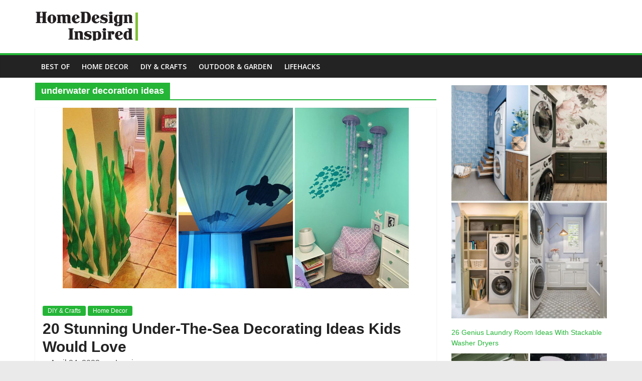

--- FILE ---
content_type: text/html; charset=UTF-8
request_url: https://www.homedesigninspired.com/tag/underwater-decoration-ideas/
body_size: 9283
content:
<!DOCTYPE html>
<html lang="en-US">
<head>
	<meta charset="UTF-8"/>
	<meta name="viewport" content="width=device-width, initial-scale=1">
	
	<link rel="profile" href="http://gmpg.org/xfn/11"/>
	<meta name='robots' content='index, follow, max-image-preview:large, max-snippet:-1, max-video-preview:-1' />
	<style>img:is([sizes="auto" i], [sizes^="auto," i]) { contain-intrinsic-size: 3000px 1500px }</style>
	
	<!-- This site is optimized with the Yoast SEO plugin v26.4 - https://yoast.com/wordpress/plugins/seo/ -->
	<title>underwater decoration ideas Archives - HomeDesignInspired</title>
	<link rel="canonical" href="https://www.homedesigninspired.com/tag/underwater-decoration-ideas/" />
	<meta property="og:locale" content="en_US" />
	<meta property="og:type" content="article" />
	<meta property="og:title" content="underwater decoration ideas Archives - HomeDesignInspired" />
	<meta property="og:url" content="https://www.homedesigninspired.com/tag/underwater-decoration-ideas/" />
	<meta property="og:site_name" content="HomeDesignInspired" />
	<meta name="twitter:card" content="summary_large_image" />
	<script type="application/ld+json" class="yoast-schema-graph">{"@context":"https://schema.org","@graph":[{"@type":"CollectionPage","@id":"https://www.homedesigninspired.com/tag/underwater-decoration-ideas/","url":"https://www.homedesigninspired.com/tag/underwater-decoration-ideas/","name":"underwater decoration ideas Archives - HomeDesignInspired","isPartOf":{"@id":"https://www.homedesigninspired.com/#website"},"primaryImageOfPage":{"@id":"https://www.homedesigninspired.com/tag/underwater-decoration-ideas/#primaryimage"},"image":{"@id":"https://www.homedesigninspired.com/tag/underwater-decoration-ideas/#primaryimage"},"thumbnailUrl":"https://www.homedesigninspired.com/wp-content/uploads/2017/06/under-the-sea-decorating-inspiration.jpg","breadcrumb":{"@id":"https://www.homedesigninspired.com/tag/underwater-decoration-ideas/#breadcrumb"},"inLanguage":"en-US"},{"@type":"ImageObject","inLanguage":"en-US","@id":"https://www.homedesigninspired.com/tag/underwater-decoration-ideas/#primaryimage","url":"https://www.homedesigninspired.com/wp-content/uploads/2017/06/under-the-sea-decorating-inspiration.jpg","contentUrl":"https://www.homedesigninspired.com/wp-content/uploads/2017/06/under-the-sea-decorating-inspiration.jpg","width":690,"height":360},{"@type":"BreadcrumbList","@id":"https://www.homedesigninspired.com/tag/underwater-decoration-ideas/#breadcrumb","itemListElement":[{"@type":"ListItem","position":1,"name":"Home","item":"https://www.homedesigninspired.com/"},{"@type":"ListItem","position":2,"name":"underwater decoration ideas"}]},{"@type":"WebSite","@id":"https://www.homedesigninspired.com/#website","url":"https://www.homedesigninspired.com/","name":"HomeDesignInspired","description":"Fresh Ideas on DIY, Home Decor &amp; Interior","publisher":{"@id":"https://www.homedesigninspired.com/#/schema/person/786f1f0f93555d32df300786f09f940f"},"potentialAction":[{"@type":"SearchAction","target":{"@type":"EntryPoint","urlTemplate":"https://www.homedesigninspired.com/?s={search_term_string}"},"query-input":{"@type":"PropertyValueSpecification","valueRequired":true,"valueName":"search_term_string"}}],"inLanguage":"en-US"},{"@type":["Person","Organization"],"@id":"https://www.homedesigninspired.com/#/schema/person/786f1f0f93555d32df300786f09f940f","name":"Lareina","image":{"@type":"ImageObject","inLanguage":"en-US","@id":"https://www.homedesigninspired.com/#/schema/person/image/","url":"https://www.homedesigninspired.com/wp-content/uploads/2023/07/cropped-homedesigninspired-logo.png","contentUrl":"https://www.homedesigninspired.com/wp-content/uploads/2023/07/cropped-homedesigninspired-logo.png","width":205,"height":61,"caption":"Lareina"},"logo":{"@id":"https://www.homedesigninspired.com/#/schema/person/image/"}}]}</script>
	<!-- / Yoast SEO plugin. -->


<link rel='dns-prefetch' href='//fonts.googleapis.com' />
<link rel='dns-prefetch' href='//cdn.openshareweb.com' />
<link rel='dns-prefetch' href='//cdn.shareaholic.net' />
<link rel='dns-prefetch' href='//www.shareaholic.net' />
<link rel='dns-prefetch' href='//analytics.shareaholic.com' />
<link rel='dns-prefetch' href='//recs.shareaholic.com' />
<link rel='dns-prefetch' href='//partner.shareaholic.com' />
<link rel="alternate" type="application/rss+xml" title="HomeDesignInspired &raquo; Feed" href="https://www.homedesigninspired.com/feed/" />
<link rel="alternate" type="application/rss+xml" title="HomeDesignInspired &raquo; Comments Feed" href="https://www.homedesigninspired.com/comments/feed/" />
<link rel="alternate" type="application/rss+xml" title="HomeDesignInspired &raquo; underwater decoration ideas Tag Feed" href="https://www.homedesigninspired.com/tag/underwater-decoration-ideas/feed/" />
<!-- Shareaholic - https://www.shareaholic.com -->
<link rel='preload' href='//cdn.shareaholic.net/assets/pub/shareaholic.js' as='script'/>
<script data-no-minify='1' data-cfasync='false'>
_SHR_SETTINGS = {"endpoints":{"local_recs_url":"https:\/\/www.homedesigninspired.com\/wp-admin\/admin-ajax.php?action=shareaholic_permalink_related","ajax_url":"https:\/\/www.homedesigninspired.com\/wp-admin\/admin-ajax.php"},"site_id":"3c614d7e16b423ad52d7cdc88fa6963d"};
</script>
<script data-no-minify='1' data-cfasync='false' src='//cdn.shareaholic.net/assets/pub/shareaholic.js' data-shr-siteid='3c614d7e16b423ad52d7cdc88fa6963d' async ></script>

<!-- Shareaholic Content Tags -->
<meta name='shareaholic:site_name' content='HomeDesignInspired' />
<meta name='shareaholic:language' content='en-US' />
<meta name='shareaholic:article_visibility' content='private' />
<meta name='shareaholic:site_id' content='3c614d7e16b423ad52d7cdc88fa6963d' />
<meta name='shareaholic:wp_version' content='9.7.13' />

<!-- Shareaholic Content Tags End -->
<script type="text/javascript">
/* <![CDATA[ */
window._wpemojiSettings = {"baseUrl":"https:\/\/s.w.org\/images\/core\/emoji\/16.0.1\/72x72\/","ext":".png","svgUrl":"https:\/\/s.w.org\/images\/core\/emoji\/16.0.1\/svg\/","svgExt":".svg","source":{"concatemoji":"https:\/\/www.homedesigninspired.com\/wp-includes\/js\/wp-emoji-release.min.js?ver=6.8.3"}};
/*! This file is auto-generated */
!function(s,n){var o,i,e;function c(e){try{var t={supportTests:e,timestamp:(new Date).valueOf()};sessionStorage.setItem(o,JSON.stringify(t))}catch(e){}}function p(e,t,n){e.clearRect(0,0,e.canvas.width,e.canvas.height),e.fillText(t,0,0);var t=new Uint32Array(e.getImageData(0,0,e.canvas.width,e.canvas.height).data),a=(e.clearRect(0,0,e.canvas.width,e.canvas.height),e.fillText(n,0,0),new Uint32Array(e.getImageData(0,0,e.canvas.width,e.canvas.height).data));return t.every(function(e,t){return e===a[t]})}function u(e,t){e.clearRect(0,0,e.canvas.width,e.canvas.height),e.fillText(t,0,0);for(var n=e.getImageData(16,16,1,1),a=0;a<n.data.length;a++)if(0!==n.data[a])return!1;return!0}function f(e,t,n,a){switch(t){case"flag":return n(e,"\ud83c\udff3\ufe0f\u200d\u26a7\ufe0f","\ud83c\udff3\ufe0f\u200b\u26a7\ufe0f")?!1:!n(e,"\ud83c\udde8\ud83c\uddf6","\ud83c\udde8\u200b\ud83c\uddf6")&&!n(e,"\ud83c\udff4\udb40\udc67\udb40\udc62\udb40\udc65\udb40\udc6e\udb40\udc67\udb40\udc7f","\ud83c\udff4\u200b\udb40\udc67\u200b\udb40\udc62\u200b\udb40\udc65\u200b\udb40\udc6e\u200b\udb40\udc67\u200b\udb40\udc7f");case"emoji":return!a(e,"\ud83e\udedf")}return!1}function g(e,t,n,a){var r="undefined"!=typeof WorkerGlobalScope&&self instanceof WorkerGlobalScope?new OffscreenCanvas(300,150):s.createElement("canvas"),o=r.getContext("2d",{willReadFrequently:!0}),i=(o.textBaseline="top",o.font="600 32px Arial",{});return e.forEach(function(e){i[e]=t(o,e,n,a)}),i}function t(e){var t=s.createElement("script");t.src=e,t.defer=!0,s.head.appendChild(t)}"undefined"!=typeof Promise&&(o="wpEmojiSettingsSupports",i=["flag","emoji"],n.supports={everything:!0,everythingExceptFlag:!0},e=new Promise(function(e){s.addEventListener("DOMContentLoaded",e,{once:!0})}),new Promise(function(t){var n=function(){try{var e=JSON.parse(sessionStorage.getItem(o));if("object"==typeof e&&"number"==typeof e.timestamp&&(new Date).valueOf()<e.timestamp+604800&&"object"==typeof e.supportTests)return e.supportTests}catch(e){}return null}();if(!n){if("undefined"!=typeof Worker&&"undefined"!=typeof OffscreenCanvas&&"undefined"!=typeof URL&&URL.createObjectURL&&"undefined"!=typeof Blob)try{var e="postMessage("+g.toString()+"("+[JSON.stringify(i),f.toString(),p.toString(),u.toString()].join(",")+"));",a=new Blob([e],{type:"text/javascript"}),r=new Worker(URL.createObjectURL(a),{name:"wpTestEmojiSupports"});return void(r.onmessage=function(e){c(n=e.data),r.terminate(),t(n)})}catch(e){}c(n=g(i,f,p,u))}t(n)}).then(function(e){for(var t in e)n.supports[t]=e[t],n.supports.everything=n.supports.everything&&n.supports[t],"flag"!==t&&(n.supports.everythingExceptFlag=n.supports.everythingExceptFlag&&n.supports[t]);n.supports.everythingExceptFlag=n.supports.everythingExceptFlag&&!n.supports.flag,n.DOMReady=!1,n.readyCallback=function(){n.DOMReady=!0}}).then(function(){return e}).then(function(){var e;n.supports.everything||(n.readyCallback(),(e=n.source||{}).concatemoji?t(e.concatemoji):e.wpemoji&&e.twemoji&&(t(e.twemoji),t(e.wpemoji)))}))}((window,document),window._wpemojiSettings);
/* ]]> */
</script>
<style id='wp-emoji-styles-inline-css' type='text/css'>

	img.wp-smiley, img.emoji {
		display: inline !important;
		border: none !important;
		box-shadow: none !important;
		height: 1em !important;
		width: 1em !important;
		margin: 0 0.07em !important;
		vertical-align: -0.1em !important;
		background: none !important;
		padding: 0 !important;
	}
</style>
<link rel='stylesheet' id='wp-block-library-css' href='https://www.homedesigninspired.com/wp-includes/css/dist/block-library/style.min.css?ver=6.8.3' type='text/css' media='all' />
<style id='classic-theme-styles-inline-css' type='text/css'>
/*! This file is auto-generated */
.wp-block-button__link{color:#fff;background-color:#32373c;border-radius:9999px;box-shadow:none;text-decoration:none;padding:calc(.667em + 2px) calc(1.333em + 2px);font-size:1.125em}.wp-block-file__button{background:#32373c;color:#fff;text-decoration:none}
</style>
<style id='global-styles-inline-css' type='text/css'>
:root{--wp--preset--aspect-ratio--square: 1;--wp--preset--aspect-ratio--4-3: 4/3;--wp--preset--aspect-ratio--3-4: 3/4;--wp--preset--aspect-ratio--3-2: 3/2;--wp--preset--aspect-ratio--2-3: 2/3;--wp--preset--aspect-ratio--16-9: 16/9;--wp--preset--aspect-ratio--9-16: 9/16;--wp--preset--color--black: #000000;--wp--preset--color--cyan-bluish-gray: #abb8c3;--wp--preset--color--white: #ffffff;--wp--preset--color--pale-pink: #f78da7;--wp--preset--color--vivid-red: #cf2e2e;--wp--preset--color--luminous-vivid-orange: #ff6900;--wp--preset--color--luminous-vivid-amber: #fcb900;--wp--preset--color--light-green-cyan: #7bdcb5;--wp--preset--color--vivid-green-cyan: #00d084;--wp--preset--color--pale-cyan-blue: #8ed1fc;--wp--preset--color--vivid-cyan-blue: #0693e3;--wp--preset--color--vivid-purple: #9b51e0;--wp--preset--gradient--vivid-cyan-blue-to-vivid-purple: linear-gradient(135deg,rgba(6,147,227,1) 0%,rgb(155,81,224) 100%);--wp--preset--gradient--light-green-cyan-to-vivid-green-cyan: linear-gradient(135deg,rgb(122,220,180) 0%,rgb(0,208,130) 100%);--wp--preset--gradient--luminous-vivid-amber-to-luminous-vivid-orange: linear-gradient(135deg,rgba(252,185,0,1) 0%,rgba(255,105,0,1) 100%);--wp--preset--gradient--luminous-vivid-orange-to-vivid-red: linear-gradient(135deg,rgba(255,105,0,1) 0%,rgb(207,46,46) 100%);--wp--preset--gradient--very-light-gray-to-cyan-bluish-gray: linear-gradient(135deg,rgb(238,238,238) 0%,rgb(169,184,195) 100%);--wp--preset--gradient--cool-to-warm-spectrum: linear-gradient(135deg,rgb(74,234,220) 0%,rgb(151,120,209) 20%,rgb(207,42,186) 40%,rgb(238,44,130) 60%,rgb(251,105,98) 80%,rgb(254,248,76) 100%);--wp--preset--gradient--blush-light-purple: linear-gradient(135deg,rgb(255,206,236) 0%,rgb(152,150,240) 100%);--wp--preset--gradient--blush-bordeaux: linear-gradient(135deg,rgb(254,205,165) 0%,rgb(254,45,45) 50%,rgb(107,0,62) 100%);--wp--preset--gradient--luminous-dusk: linear-gradient(135deg,rgb(255,203,112) 0%,rgb(199,81,192) 50%,rgb(65,88,208) 100%);--wp--preset--gradient--pale-ocean: linear-gradient(135deg,rgb(255,245,203) 0%,rgb(182,227,212) 50%,rgb(51,167,181) 100%);--wp--preset--gradient--electric-grass: linear-gradient(135deg,rgb(202,248,128) 0%,rgb(113,206,126) 100%);--wp--preset--gradient--midnight: linear-gradient(135deg,rgb(2,3,129) 0%,rgb(40,116,252) 100%);--wp--preset--font-size--small: 13px;--wp--preset--font-size--medium: 20px;--wp--preset--font-size--large: 36px;--wp--preset--font-size--x-large: 42px;--wp--preset--spacing--20: 0.44rem;--wp--preset--spacing--30: 0.67rem;--wp--preset--spacing--40: 1rem;--wp--preset--spacing--50: 1.5rem;--wp--preset--spacing--60: 2.25rem;--wp--preset--spacing--70: 3.38rem;--wp--preset--spacing--80: 5.06rem;--wp--preset--shadow--natural: 6px 6px 9px rgba(0, 0, 0, 0.2);--wp--preset--shadow--deep: 12px 12px 50px rgba(0, 0, 0, 0.4);--wp--preset--shadow--sharp: 6px 6px 0px rgba(0, 0, 0, 0.2);--wp--preset--shadow--outlined: 6px 6px 0px -3px rgba(255, 255, 255, 1), 6px 6px rgba(0, 0, 0, 1);--wp--preset--shadow--crisp: 6px 6px 0px rgba(0, 0, 0, 1);}:where(.is-layout-flex){gap: 0.5em;}:where(.is-layout-grid){gap: 0.5em;}body .is-layout-flex{display: flex;}.is-layout-flex{flex-wrap: wrap;align-items: center;}.is-layout-flex > :is(*, div){margin: 0;}body .is-layout-grid{display: grid;}.is-layout-grid > :is(*, div){margin: 0;}:where(.wp-block-columns.is-layout-flex){gap: 2em;}:where(.wp-block-columns.is-layout-grid){gap: 2em;}:where(.wp-block-post-template.is-layout-flex){gap: 1.25em;}:where(.wp-block-post-template.is-layout-grid){gap: 1.25em;}.has-black-color{color: var(--wp--preset--color--black) !important;}.has-cyan-bluish-gray-color{color: var(--wp--preset--color--cyan-bluish-gray) !important;}.has-white-color{color: var(--wp--preset--color--white) !important;}.has-pale-pink-color{color: var(--wp--preset--color--pale-pink) !important;}.has-vivid-red-color{color: var(--wp--preset--color--vivid-red) !important;}.has-luminous-vivid-orange-color{color: var(--wp--preset--color--luminous-vivid-orange) !important;}.has-luminous-vivid-amber-color{color: var(--wp--preset--color--luminous-vivid-amber) !important;}.has-light-green-cyan-color{color: var(--wp--preset--color--light-green-cyan) !important;}.has-vivid-green-cyan-color{color: var(--wp--preset--color--vivid-green-cyan) !important;}.has-pale-cyan-blue-color{color: var(--wp--preset--color--pale-cyan-blue) !important;}.has-vivid-cyan-blue-color{color: var(--wp--preset--color--vivid-cyan-blue) !important;}.has-vivid-purple-color{color: var(--wp--preset--color--vivid-purple) !important;}.has-black-background-color{background-color: var(--wp--preset--color--black) !important;}.has-cyan-bluish-gray-background-color{background-color: var(--wp--preset--color--cyan-bluish-gray) !important;}.has-white-background-color{background-color: var(--wp--preset--color--white) !important;}.has-pale-pink-background-color{background-color: var(--wp--preset--color--pale-pink) !important;}.has-vivid-red-background-color{background-color: var(--wp--preset--color--vivid-red) !important;}.has-luminous-vivid-orange-background-color{background-color: var(--wp--preset--color--luminous-vivid-orange) !important;}.has-luminous-vivid-amber-background-color{background-color: var(--wp--preset--color--luminous-vivid-amber) !important;}.has-light-green-cyan-background-color{background-color: var(--wp--preset--color--light-green-cyan) !important;}.has-vivid-green-cyan-background-color{background-color: var(--wp--preset--color--vivid-green-cyan) !important;}.has-pale-cyan-blue-background-color{background-color: var(--wp--preset--color--pale-cyan-blue) !important;}.has-vivid-cyan-blue-background-color{background-color: var(--wp--preset--color--vivid-cyan-blue) !important;}.has-vivid-purple-background-color{background-color: var(--wp--preset--color--vivid-purple) !important;}.has-black-border-color{border-color: var(--wp--preset--color--black) !important;}.has-cyan-bluish-gray-border-color{border-color: var(--wp--preset--color--cyan-bluish-gray) !important;}.has-white-border-color{border-color: var(--wp--preset--color--white) !important;}.has-pale-pink-border-color{border-color: var(--wp--preset--color--pale-pink) !important;}.has-vivid-red-border-color{border-color: var(--wp--preset--color--vivid-red) !important;}.has-luminous-vivid-orange-border-color{border-color: var(--wp--preset--color--luminous-vivid-orange) !important;}.has-luminous-vivid-amber-border-color{border-color: var(--wp--preset--color--luminous-vivid-amber) !important;}.has-light-green-cyan-border-color{border-color: var(--wp--preset--color--light-green-cyan) !important;}.has-vivid-green-cyan-border-color{border-color: var(--wp--preset--color--vivid-green-cyan) !important;}.has-pale-cyan-blue-border-color{border-color: var(--wp--preset--color--pale-cyan-blue) !important;}.has-vivid-cyan-blue-border-color{border-color: var(--wp--preset--color--vivid-cyan-blue) !important;}.has-vivid-purple-border-color{border-color: var(--wp--preset--color--vivid-purple) !important;}.has-vivid-cyan-blue-to-vivid-purple-gradient-background{background: var(--wp--preset--gradient--vivid-cyan-blue-to-vivid-purple) !important;}.has-light-green-cyan-to-vivid-green-cyan-gradient-background{background: var(--wp--preset--gradient--light-green-cyan-to-vivid-green-cyan) !important;}.has-luminous-vivid-amber-to-luminous-vivid-orange-gradient-background{background: var(--wp--preset--gradient--luminous-vivid-amber-to-luminous-vivid-orange) !important;}.has-luminous-vivid-orange-to-vivid-red-gradient-background{background: var(--wp--preset--gradient--luminous-vivid-orange-to-vivid-red) !important;}.has-very-light-gray-to-cyan-bluish-gray-gradient-background{background: var(--wp--preset--gradient--very-light-gray-to-cyan-bluish-gray) !important;}.has-cool-to-warm-spectrum-gradient-background{background: var(--wp--preset--gradient--cool-to-warm-spectrum) !important;}.has-blush-light-purple-gradient-background{background: var(--wp--preset--gradient--blush-light-purple) !important;}.has-blush-bordeaux-gradient-background{background: var(--wp--preset--gradient--blush-bordeaux) !important;}.has-luminous-dusk-gradient-background{background: var(--wp--preset--gradient--luminous-dusk) !important;}.has-pale-ocean-gradient-background{background: var(--wp--preset--gradient--pale-ocean) !important;}.has-electric-grass-gradient-background{background: var(--wp--preset--gradient--electric-grass) !important;}.has-midnight-gradient-background{background: var(--wp--preset--gradient--midnight) !important;}.has-small-font-size{font-size: var(--wp--preset--font-size--small) !important;}.has-medium-font-size{font-size: var(--wp--preset--font-size--medium) !important;}.has-large-font-size{font-size: var(--wp--preset--font-size--large) !important;}.has-x-large-font-size{font-size: var(--wp--preset--font-size--x-large) !important;}
:where(.wp-block-post-template.is-layout-flex){gap: 1.25em;}:where(.wp-block-post-template.is-layout-grid){gap: 1.25em;}
:where(.wp-block-columns.is-layout-flex){gap: 2em;}:where(.wp-block-columns.is-layout-grid){gap: 2em;}
:root :where(.wp-block-pullquote){font-size: 1.5em;line-height: 1.6;}
</style>
<link rel='stylesheet' id='contact-form-7-css' href='https://www.homedesigninspired.com/wp-content/plugins/contact-form-7/includes/css/styles.css?ver=6.1.4' type='text/css' media='all' />
<link rel='stylesheet' id='colormag_google_fonts-css' href='//fonts.googleapis.com/css?family=Open+Sans%3A400%2C600&#038;ver=6.8.3' type='text/css' media='all' />
<link rel='stylesheet' id='colormag_style-css' href='https://www.homedesigninspired.com/wp-content/themes/colormag/style.css?ver=6.8.3' type='text/css' media='all' />
<link rel='stylesheet' id='colormag-fontawesome-css' href='https://www.homedesigninspired.com/wp-content/themes/colormag/fontawesome/css/font-awesome.css?ver=4.2.1' type='text/css' media='all' />
<script type="text/javascript" src="https://www.homedesigninspired.com/wp-includes/js/jquery/jquery.min.js?ver=3.7.1" id="jquery-core-js"></script>
<script type="text/javascript" src="https://www.homedesigninspired.com/wp-includes/js/jquery/jquery-migrate.min.js?ver=3.4.1" id="jquery-migrate-js"></script>
<!--[if lte IE 8]>
<script type="text/javascript" src="https://www.homedesigninspired.com/wp-content/themes/colormag/js/html5shiv.min.js?ver=6.8.3" id="html5-js"></script>
<![endif]-->
<link rel="https://api.w.org/" href="https://www.homedesigninspired.com/wp-json/" /><link rel="alternate" title="JSON" type="application/json" href="https://www.homedesigninspired.com/wp-json/wp/v2/tags/154" /><link rel="EditURI" type="application/rsd+xml" title="RSD" href="https://www.homedesigninspired.com/xmlrpc.php?rsd" />
<meta name="generator" content="WordPress 6.8.3" />
<!-- HomeDesignInspired Internal Styles -->		<style type="text/css"> .colormag-button,blockquote,button,input[type=reset],input[type=button],input[type=submit],
		#masthead.colormag-header-clean #site-navigation.main-small-navigation .menu-toggle{background-color:#24b537}
		#site-title a,.next a:hover,.previous a:hover,.social-links i.fa:hover,a,
		#masthead.colormag-header-clean .social-links li:hover i.fa,
		#masthead.colormag-header-classic .social-links li:hover i.fa,
		#masthead.colormag-header-clean .breaking-news .newsticker a:hover,
		#masthead.colormag-header-classic .breaking-news .newsticker a:hover,
		#masthead.colormag-header-classic #site-navigation .fa.search-top:hover,
		#masthead.colormag-header-classic #site-navigation .random-post a:hover .fa-random,
		#masthead .main-small-navigation li:hover > .sub-toggle i,
		.better-responsive-menu #masthead .main-small-navigation .sub-toggle.active .fa  {color:#24b537}
		.fa.search-top:hover,
		#masthead.colormag-header-classic #site-navigation.main-small-navigation .menu-toggle,
		.main-navigation ul li.focus > a,
        #masthead.colormag-header-classic .main-navigation ul ul.sub-menu li.focus > a {background-color:#24b537}
		#site-navigation{border-top:4px solid #24b537}
		.home-icon.front_page_on,.main-navigation a:hover,.main-navigation ul li ul li a:hover,
		.main-navigation ul li ul li:hover>a,
		.main-navigation ul li.current-menu-ancestor>a,
		.main-navigation ul li.current-menu-item ul li a:hover,
		.main-navigation ul li.current-menu-item>a,
		.main-navigation ul li.current_page_ancestor>a,
		.main-navigation ul li.current_page_item>a,
		.main-navigation ul li:hover>a,
		.main-small-navigation li a:hover,
		.site-header .menu-toggle:hover,
		#masthead.colormag-header-classic .main-navigation ul ul.sub-menu li:hover > a,
		#masthead.colormag-header-classic .main-navigation ul ul.sub-menu li.current-menu-ancestor > a,
		#masthead.colormag-header-classic .main-navigation ul ul.sub-menu li.current-menu-item > a,
		#masthead .main-small-navigation li:hover > a,
		#masthead .main-small-navigation li.current-page-ancestor > a,
		#masthead .main-small-navigation li.current-menu-ancestor > a,
		#masthead .main-small-navigation li.current-page-item > a,
		#masthead .main-small-navigation li.current-menu-item > a{background-color:#24b537}
		.main-small-navigation .current-menu-item>a,.main-small-navigation .current_page_item>a {background:#24b537}
		#masthead.colormag-header-classic .main-navigation ul ul.sub-menu li:hover,
		#masthead.colormag-header-classic .main-navigation ul ul.sub-menu li.current-menu-ancestor,
		#masthead.colormag-header-classic .main-navigation ul ul.sub-menu li.current-menu-item,
		#masthead.colormag-header-classic #site-navigation .menu-toggle,
		#masthead.colormag-header-classic #site-navigation .menu-toggle:hover,
		#masthead.colormag-header-classic .main-navigation ul > li:hover > a,
        #masthead.colormag-header-classic .main-navigation ul > li.current-menu-item > a,
        #masthead.colormag-header-classic .main-navigation ul > li.current-menu-ancestor > a,
        #masthead.colormag-header-classic .main-navigation ul li.focus > a{ border-color:#24b537}
		.promo-button-area a:hover{border:2px solid #24b537;background-color:#24b537}
		#content .wp-pagenavi .current,
		#content .wp-pagenavi a:hover,.format-link .entry-content a,.pagination span{ background-color:#24b537}
		.pagination a span:hover{color:#24b537;border-color:#24b537}
		#content .comments-area a.comment-edit-link:hover,#content .comments-area a.comment-permalink:hover,
		#content .comments-area article header cite a:hover,.comments-area .comment-author-link a:hover{color:#24b537}
		.comments-area .comment-author-link span{background-color:#24b537}
		.comment .comment-reply-link:hover,.nav-next a,.nav-previous a{color:#24b537}
		#secondary .widget-title{border-bottom:2px solid #24b537}
		#secondary .widget-title span{background-color:#24b537}
		.footer-widgets-area .widget-title{border-bottom:2px solid #24b537}
		.footer-widgets-area .widget-title span,
		.colormag-footer--classic .footer-widgets-area .widget-title span::before{background-color:#24b537}
		.footer-widgets-area a:hover{color:#24b537}
		.advertisement_above_footer .widget-title{ border-bottom:2px solid #24b537}
		.advertisement_above_footer .widget-title span{background-color:#24b537}
		a#scroll-up i{color:#24b537}
		.page-header .page-title{border-bottom:2px solid #24b537}
		#content .post .article-content .above-entry-meta .cat-links a,
		.page-header .page-title span{ background-color:#24b537}
		#content .post .article-content .entry-title a:hover,
		.entry-meta .byline i,.entry-meta .cat-links i,.entry-meta a,
		.post .entry-title a:hover,.search .entry-title a:hover{color:#24b537}
		.entry-meta .post-format i{background-color:#24b537}
		.entry-meta .comments-link a:hover,.entry-meta .edit-link a:hover,.entry-meta .posted-on a:hover,
		.entry-meta .tag-links a:hover,.single #content .tags a:hover{color:#24b537}.more-link,
		.no-post-thumbnail{background-color:#24b537}
		.post-box .entry-meta .cat-links a:hover,.post-box .entry-meta .posted-on a:hover,
		.post.post-box .entry-title a:hover{color:#24b537}
		.widget_featured_slider .slide-content .above-entry-meta .cat-links a{background-color:#24b537}
		.widget_featured_slider .slide-content .below-entry-meta .byline a:hover,
		.widget_featured_slider .slide-content .below-entry-meta .comments a:hover,
		.widget_featured_slider .slide-content .below-entry-meta .posted-on a:hover,
		.widget_featured_slider .slide-content .entry-title a:hover{color:#24b537}
		.widget_highlighted_posts .article-content .above-entry-meta .cat-links a {background-color:#24b537}
		.byline a:hover,.comments a:hover,.edit-link a:hover,.posted-on a:hover,.tag-links a:hover,
		.widget_highlighted_posts .article-content .below-entry-meta .byline a:hover,
		.widget_highlighted_posts .article-content .below-entry-meta .comments a:hover,
		.widget_highlighted_posts .article-content .below-entry-meta .posted-on a:hover,
		.widget_highlighted_posts .article-content .entry-title a:hover{color:#24b537}
		.widget_featured_posts .article-content .above-entry-meta .cat-links a{background-color:#24b537}
		.widget_featured_posts .article-content .entry-title a:hover{color:#24b537}
		.widget_featured_posts .widget-title{border-bottom:2px solid #24b537}
		.widget_featured_posts .widget-title span{background-color:#24b537}
		.related-posts-main-title .fa,.single-related-posts .article-content .entry-title a:hover{color:#24b537} .widget_slider_area .widget-title,.widget_beside_slider .widget-title { border-bottom:2px solid #24b537} .widget_slider_area .widget-title span,.widget_beside_slider .widget-title span { background-color:#24b537}
		 @media (max-width: 768px) {.better-responsive-menu .sub-toggle{background-color:#069719}}</style>
			

	
	

	


</head>

<body class="archive tag tag-underwater-decoration-ideas tag-154 wp-custom-logo wp-theme-colormag  wide">
	



<div id="page" class="hfeed site">
	
	
	<header id="masthead" class="site-header clearfix ">
		<div id="header-text-nav-container" class="clearfix">

			
			
			
		<div class="inner-wrap">

			<div id="header-text-nav-wrap" class="clearfix">
				<div id="header-left-section">
											<div id="header-logo-image">
							<a href="https://www.homedesigninspired.com/" class="custom-logo-link" rel="home"><img width="205" height="61" src="https://www.homedesigninspired.com/wp-content/uploads/2023/07/cropped-homedesigninspired-logo.png" class="custom-logo" alt="HomeDesignInspired" decoding="async" /></a>						</div><!-- #header-logo-image -->
											<div id="header-text" class="screen-reader-text">
													<h3 id="site-title">
								<a href="https://www.homedesigninspired.com/" title="HomeDesignInspired" rel="home">HomeDesignInspired</a>
							</h3>
																		<p id="site-description">Fresh Ideas on DIY, Home Decor &amp; Interior</p>
						<!-- #site-description -->
					</div><!-- #header-text -->
				</div><!-- #header-left-section -->
				<div id="header-right-section">
									</div><!-- #header-right-section -->

			</div><!-- #header-text-nav-wrap -->

		</div><!-- .inner-wrap -->

		
			
			
		<nav id="site-navigation" class="main-navigation clearfix" role="navigation">
			<div class="inner-wrap clearfix">
				
				<p class="menu-toggle"></p>
				<div class="menu-primary-container"><ul id="menu-menu-1" class="menu"><li id="menu-item-2835" class="menu-item menu-item-type-taxonomy menu-item-object-category menu-item-2835"><a href="https://www.homedesigninspired.com/category/best-of/">Best Of</a></li>
<li id="menu-item-141" class="menu-item menu-item-type-taxonomy menu-item-object-category menu-item-141"><a href="https://www.homedesigninspired.com/category/home-decor/">Home Decor</a></li>
<li id="menu-item-56" class="menu-item menu-item-type-taxonomy menu-item-object-category menu-item-56"><a href="https://www.homedesigninspired.com/category/diy/">DIY &amp; Crafts</a></li>
<li id="menu-item-373" class="menu-item menu-item-type-taxonomy menu-item-object-category menu-item-373"><a href="https://www.homedesigninspired.com/category/garden/">Outdoor &amp; Garden</a></li>
<li id="menu-item-3866" class="menu-item menu-item-type-taxonomy menu-item-object-category menu-item-3866"><a href="https://www.homedesigninspired.com/category/lifehacks/">Lifehacks</a></li>
</ul></div>
				
							</div>
		</nav>

		
		</div><!-- #header-text-nav-container -->

				
	   
	</header>

		
	<div id="main" class="clearfix">
		<div class="inner-wrap clearfix">

	
	<div id="primary">
		<div id="content" class="clearfix">

			
				<header class="page-header">
               					<h1 class="page-title">
               <span>
						underwater decoration ideas					</span></h1>
                  									</header><!-- .page-header -->

            <div class="article-container">

   				
   				
   					
<article id="post-1291" class="post-1291 post type-post status-publish format-standard has-post-thumbnail hentry category-diy category-home-decor tag-diy-seaweed-decor tag-diy-under-the-sea-backdrop tag-diy-under-the-sea-party-decorations tag-kid-room-decor tag-ocean-ceiling-decorations tag-party-ideas tag-under-the-sea tag-under-the-sea-decoration-ideas tag-under-the-sea-room-decor tag-underwater-decoration-ideas">
   
         <div class="featured-image">
         <a href="https://www.homedesigninspired.com/stunning-under-the-sea-decorating-ideas-kids-would-love/" title="20 Stunning Under-The-Sea Decorating Ideas Kids Would Love"><img width="690" height="360" src="https://www.homedesigninspired.com/wp-content/uploads/2017/06/under-the-sea-decorating-inspiration.jpg" class="attachment-colormag-featured-image size-colormag-featured-image wp-post-image" alt="" decoding="async" fetchpriority="high" srcset="https://www.homedesigninspired.com/wp-content/uploads/2017/06/under-the-sea-decorating-inspiration.jpg 690w, https://www.homedesigninspired.com/wp-content/uploads/2017/06/under-the-sea-decorating-inspiration-300x157.jpg 300w" sizes="(max-width: 690px) 100vw, 690px" /></a>
      </div>
   
   <div class="article-content clearfix">

      
      <div class="above-entry-meta"><span class="cat-links"><a href="https://www.homedesigninspired.com/category/diy/"  rel="category tag">DIY &amp; Crafts</a>&nbsp;<a href="https://www.homedesigninspired.com/category/home-decor/"  rel="category tag">Home Decor</a>&nbsp;</span></div>
      <header class="entry-header">
         <h2 class="entry-title">
            <a href="https://www.homedesigninspired.com/stunning-under-the-sea-decorating-ideas-kids-would-love/" title="20 Stunning Under-The-Sea Decorating Ideas Kids Would Love">20 Stunning Under-The-Sea Decorating Ideas Kids Would Love</a>
         </h2>
      </header>

      <div class="below-entry-meta">
			<span class="posted-on"><i class="fa fa-calendar-o"></i> <time class="entry-date published" datetime="2023-04-24T08:23:00+00:00">April 24, 2023</time><time class="updated" datetime="2025-10-25T02:19:38+00:00">October 25, 2025</time></span>
			<span class="byline">
				<span class="author vcard">
					<i class="fa fa-user"></i>
					

					   Lareina					
				</span>
			</span>

			<span class="tag-links"><i class="fa fa-tags"></i><a href="https://www.homedesigninspired.com/tag/diy-seaweed-decor/" rel="tag">diy seaweed decor</a>, <a href="https://www.homedesigninspired.com/tag/diy-under-the-sea-backdrop/" rel="tag">diy under the sea backdrop</a>, <a href="https://www.homedesigninspired.com/tag/diy-under-the-sea-party-decorations/" rel="tag">diy under the sea party decorations</a>, <a href="https://www.homedesigninspired.com/tag/kid-room-decor/" rel="tag">kid room decor</a>, <a href="https://www.homedesigninspired.com/tag/ocean-ceiling-decorations/" rel="tag">ocean ceiling decorations</a>, <a href="https://www.homedesigninspired.com/tag/party-ideas/" rel="tag">party ideas</a>, <a href="https://www.homedesigninspired.com/tag/under-the-sea/" rel="tag">under the sea</a>, <a href="https://www.homedesigninspired.com/tag/under-the-sea-decoration-ideas/" rel="tag">under the sea decoration ideas</a>, <a href="https://www.homedesigninspired.com/tag/under-the-sea-room-decor/" rel="tag">under the sea room decor</a>, <a href="https://www.homedesigninspired.com/tag/underwater-decoration-ideas/" rel="tag">underwater decoration ideas</a></span></div>
      <div class="entry-content clearfix">
         <div style='display:none;' class='shareaholic-canvas' data-app='share_buttons' data-title='20 Stunning Under-The-Sea Decorating Ideas Kids Would Love' data-link='https://www.homedesigninspired.com/stunning-under-the-sea-decorating-ideas-kids-would-love/' data-app-id-name='category_above_content'></div><p>Sometimes, a kid&#8217;s room decor needs to change according to the season, such as when summer is approaching, and the</p>
<div style='display:none;' class='shareaholic-canvas' data-app='share_buttons' data-title='20 Stunning Under-The-Sea Decorating Ideas Kids Would Love' data-link='https://www.homedesigninspired.com/stunning-under-the-sea-decorating-ideas-kids-would-love/' data-app-id-name='category_below_content'></div><div style='display:none;' class='shareaholic-canvas' data-app='recommendations' data-title='20 Stunning Under-The-Sea Decorating Ideas Kids Would Love' data-link='https://www.homedesigninspired.com/stunning-under-the-sea-decorating-ideas-kids-would-love/' data-app-id-name='category_below_content'></div>         <a class="more-link" title="20 Stunning Under-The-Sea Decorating Ideas Kids Would Love" href="https://www.homedesigninspired.com/stunning-under-the-sea-decorating-ideas-kids-would-love/"><span>Read more</span></a>
      </div>

   </div>

   </article>
   				
            </div>

				

			
		</div><!-- #content -->
	</div><!-- #primary -->

	
<div id="secondary">
			
		<aside id="block-4" class="widget widget_block widget_recent_entries clearfix"><ul class="wp-block-latest-posts__list wp-block-latest-posts"><li><div class="wp-block-latest-posts__featured-image"><img loading="lazy" decoding="async" width="700" height="1050" src="https://www.homedesigninspired.com/wp-content/uploads/2025/12/26-Genius-Laundry-Room-Ideas-With-Stackable-Washer-Dryers.jpg" class="attachment-large size-large wp-post-image" alt="" style="" srcset="https://www.homedesigninspired.com/wp-content/uploads/2025/12/26-Genius-Laundry-Room-Ideas-With-Stackable-Washer-Dryers.jpg 700w, https://www.homedesigninspired.com/wp-content/uploads/2025/12/26-Genius-Laundry-Room-Ideas-With-Stackable-Washer-Dryers-640x960.jpg 640w" sizes="auto, (max-width: 700px) 100vw, 700px" /></div><a class="wp-block-latest-posts__post-title" href="https://www.homedesigninspired.com/laundry-room-ideas-stackable-washer-dryers/">26 Genius Laundry Room Ideas With Stackable Washer Dryers</a></li>
<li><div class="wp-block-latest-posts__featured-image"><img loading="lazy" decoding="async" width="700" height="1050" src="https://www.homedesigninspired.com/wp-content/uploads/2025/11/Outdoor-Barbeque-Areas.jpg" class="attachment-large size-large wp-post-image" alt="" style="" srcset="https://www.homedesigninspired.com/wp-content/uploads/2025/11/Outdoor-Barbeque-Areas.jpg 700w, https://www.homedesigninspired.com/wp-content/uploads/2025/11/Outdoor-Barbeque-Areas-640x960.jpg 640w" sizes="auto, (max-width: 700px) 100vw, 700px" /></div><a class="wp-block-latest-posts__post-title" href="https://www.homedesigninspired.com/creative-outdoor-bbq-area-designs/">28 Creative Outdoor BBQ Area Designs Worth Saving</a></li>
</ul></aside>
	</div>
	

</div><!-- .inner-wrap -->
</div><!-- #main -->




<footer id="colophon" class="clearfix ">
	
	<div class="footer-socket-wrapper clearfix">
		<div class="inner-wrap">
			<div class="footer-socket-area">
				<div class="footer-socket-right-section">
									</div>

				<div class="footer-socket-left-section">
					<div class="copyright">Copyright &copy; 2026 <a href="https://www.homedesigninspired.com/" title="HomeDesignInspired" ><span>HomeDesignInspired</span></a>. All rights reserved.</div>				</div>
			</div>
		</div>
	</div>
</footer>

<a href="#masthead" id="scroll-up"><i class="fa fa-chevron-up"></i></a>

</div><!-- #page -->
<script type="speculationrules">
{"prefetch":[{"source":"document","where":{"and":[{"href_matches":"\/*"},{"not":{"href_matches":["\/wp-*.php","\/wp-admin\/*","\/wp-content\/uploads\/*","\/wp-content\/*","\/wp-content\/plugins\/*","\/wp-content\/themes\/colormag\/*","\/*\\?(.+)"]}},{"not":{"selector_matches":"a[rel~=\"nofollow\"]"}},{"not":{"selector_matches":".no-prefetch, .no-prefetch a"}}]},"eagerness":"conservative"}]}
</script>
<script type="text/javascript" src="https://www.homedesigninspired.com/wp-includes/js/dist/hooks.min.js?ver=4d63a3d491d11ffd8ac6" id="wp-hooks-js"></script>
<script type="text/javascript" src="https://www.homedesigninspired.com/wp-includes/js/dist/i18n.min.js?ver=5e580eb46a90c2b997e6" id="wp-i18n-js"></script>
<script type="text/javascript" id="wp-i18n-js-after">
/* <![CDATA[ */
wp.i18n.setLocaleData( { 'text direction\u0004ltr': [ 'ltr' ] } );
/* ]]> */
</script>
<script type="text/javascript" src="https://www.homedesigninspired.com/wp-content/plugins/contact-form-7/includes/swv/js/index.js?ver=6.1.4" id="swv-js"></script>
<script type="text/javascript" id="contact-form-7-js-before">
/* <![CDATA[ */
var wpcf7 = {
    "api": {
        "root": "https:\/\/www.homedesigninspired.com\/wp-json\/",
        "namespace": "contact-form-7\/v1"
    },
    "cached": 1
};
/* ]]> */
</script>
<script type="text/javascript" src="https://www.homedesigninspired.com/wp-content/plugins/contact-form-7/includes/js/index.js?ver=6.1.4" id="contact-form-7-js"></script>
<script type="text/javascript" src="https://www.homedesigninspired.com/wp-content/themes/colormag/js/jquery.bxslider.min.js?ver=4.2.10" id="colormag-bxslider-js"></script>
<script type="text/javascript" src="https://www.homedesigninspired.com/wp-content/themes/colormag/js/navigation.js?ver=6.8.3" id="colormag-navigation-js"></script>
<script type="text/javascript" src="https://www.homedesigninspired.com/wp-content/themes/colormag/js/colormag-custom.js?ver=6.8.3" id="colormag-custom-js"></script>
<script type="text/javascript" src="https://www.homedesigninspired.com/wp-content/themes/colormag/js/fitvids/jquery.fitvids.js?ver=20150311" id="colormag-fitvids-js"></script>

<script src="https://mypopups.com/api/embed/element?sub=80340180-4225-11ed-918f-005056008dab-gqksmskoln"></script>

<!-- Google tag (gtag.js) -->
<script async src="https://www.googletagmanager.com/gtag/js?id=G-CEM06JYTEP"></script>
<script>
  window.dataLayer = window.dataLayer || [];
  function gtag(){dataLayer.push(arguments);}
  gtag('js', new Date());

  gtag('config', 'G-CEM06JYTEP');
</script>

</body>
</html>
